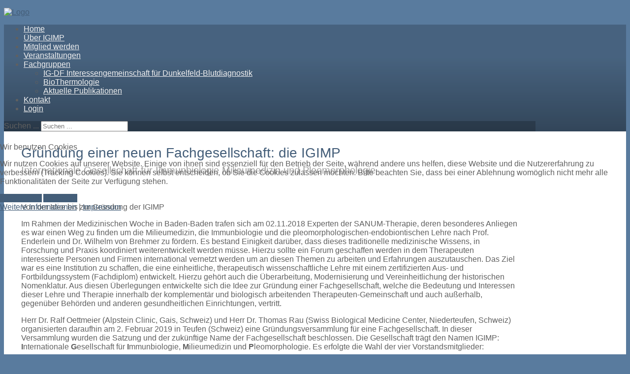

--- FILE ---
content_type: text/html; charset=utf-8
request_url: https://www.igimp.org/de/ueber-die-igimp.html?view=article&id=8:news-2&catid=8
body_size: 10771
content:

 <!DOCTYPE html>
<html xmlns="http://www.w3.org/1999/xhtml" xml:lang="de-de" lang="de-de" >

<head>
<script type="text/javascript">  (function(){    function blockCookies(disableCookies, disableLocal, disableSession){    if(disableCookies == 1){    if(!document.__defineGetter__){    Object.defineProperty(document, 'cookie',{    get: function(){ return ''; },    set: function(){ return true;}    });    }else{    var oldSetter = document.__lookupSetter__('cookie');    if(oldSetter) {    Object.defineProperty(document, 'cookie', {    get: function(){ return ''; },    set: function(v){    if(v.match(/reDimCookieHint\=/) || v.match(/9bab7f35c2f27fb2df09a26b7186cca6\=/)) {    oldSetter.call(document, v);    }    return true;    }    });    }    }    var cookies = document.cookie.split(';');    for (var i = 0; i < cookies.length; i++) {    var cookie = cookies[i];    var pos = cookie.indexOf('=');    var name = '';    if(pos > -1){    name = cookie.substr(0, pos);    }else{    name = cookie;    }    if(name.match(/reDimCookieHint/)) {    document.cookie = name + '=; expires=Thu, 01 Jan 1970 00:00:00 GMT';    }    }    }    if(disableLocal == 1){    window.localStorage.clear();    window.localStorage.__proto__ = Object.create(window.Storage.prototype);    window.localStorage.__proto__.setItem = function(){ return undefined; };    }    if(disableSession == 1){    window.sessionStorage.clear();    window.sessionStorage.__proto__ = Object.create(window.Storage.prototype);    window.sessionStorage.__proto__.setItem = function(){ return undefined; };    }    }    blockCookies(1,1,1);    }());    </script>


<meta charset="utf-8">
	<meta name="author" content="Super User">
	<meta name="description" content="IGIMP-Internationale Gesellschaft für Immunbiologie, Milieumedizin und Pleomorphologie">
	<meta name="generator" content="Joomla! - Open Source Content Management">
	<title>Gründung einer neuen Fachgesellschaft: die IGIMP – IGIMP</title>
	<link href="https://www.igimp.org/de/component/search/?id=8:news-2&amp;catid=8&amp;format=opensearch&amp;Itemid=127" rel="search" title="Suchen IGIMP" type="application/opensearchdescription+xml">
	<link href="/favicon.ico" rel="icon" type="image/vnd.microsoft.icon">

  <link href="/media/templates/site/j51_grafik/css/base/template.css?0f00fa" rel="stylesheet">
	<link href="/media/templates/site/j51_grafik/css/nexus.min.css?0f00fa" rel="stylesheet">
	<link href="/media/templates/site/j51_grafik/css/responsive.css?0f00fa" rel="stylesheet">
	<link href="/media/templates/site/j51_grafik/css/animate.css?0f00fa" rel="stylesheet">
	<link href="/media/system/css/joomla-fontawesome.min.css?0f00fa" rel="stylesheet">
	<link href="/media/templates/site/j51_grafik/css/fontawesome/fontawesome.min.css?0f00fa" rel="stylesheet">
	<link href="/media/templates/site/j51_grafik/css/fontawesome/v4-shims.min.css?0f00fa" rel="stylesheet">
	<link href="/media/templates/site/j51_grafik/css/fontawesome/regular.min.css?0f00fa" rel="stylesheet">
	<link href="/media/templates/site/j51_grafik/css/fontawesome/brands.min.css?0f00fa" rel="stylesheet">
	<link href="/media/templates/site/j51_grafik/css/fontawesome/solid.min.css?0f00fa" rel="stylesheet">
	<link href="/media/templates/site/j51_grafik/css/vendor/joomla-custom-elements/joomla-alert.min.css?0.4.1" rel="stylesheet">
	<link href="/plugins/system/cookiehint/css/redimstyle.css?0f00fa" rel="stylesheet">
	<style>
	.hornav > ul 
	.parent-indicator, 
	.hornav > ul .parent-indicator::before, 
	.slideout-menu .menu .parent-indicator {
		font-family: "Font Awesome 5 Free";
		font-weight: 900;
	}
</style>
	<style>#redim-cookiehint-modal {position: fixed; top: 0; bottom: 0; left: 0; right: 0; z-index: 99998; display: flex; justify-content : center; align-items : center;}</style>
	<style>.contact h3 {
font-size:0px;
}



.module h3, .module_menu h3, h3 {
    color: #5c5c5c;
    font-size: 18px;
    color: #9e9e9e;
    line-height: 32px;
}

.module_header h3 {
    border-top: none;
    border-bottom: none;   
}

h3 {
    padding: 0;
    font-size: 20px;
    line-height: 32px;
    font-weight: 300;
    margin: 0;
    margin-bottom: 0px;
}
h2 {
	color: #445e79;
}
h1 {
    font-size: 28px;
    font-weight: 300;
    line-height: 1em;
    margin: 0 0 5px;
	color: #445e79;
}

.module_header h3 {
    text-align: left;
}
#header {
	position: relative;
}
#newmodule {
	height:50px; 
	margin:0;  
	padding:0;  
	position: absolute;
	right:20px;
	top:10px;
	width:200px;
	z-index:99;
color:#fff;

}
p.site-slogan {
    font-size: 12px;
    left: 25px;
    letter-spacing: 8px;
    margin: 0;
    position: absolute;
    text-align: left;
    top: 75px;
    z-index: 20;
}
.alert {
    padding: 8px 35px 8px 14px;
    margin-bottom: 18px;
    background-color: #81aad5;
    border: 1px solid #81aad5;
    -webkit-border-radius: 4px;
    -moz-border-radius: 4px;
    border-radius: 4px;
    color: #ffffff;
}
.alert h4 {
    margin: 0;
	color:#fff;
}
filesize-txt{
    font-weight: bold;
    clear: left;
    margin: 5px 0;
    float: left;
	font-size:10px;
}
.dl-horizontal dt {
    text-align: left;
    width: 100%;
    max-width: 280px;
}
</style>
	<style>@media only screen and (min-width: 768px) and (max-width: 959px) {}</style>
	<style>@media only screen and ( max-width: 767px ) {}</style>
	<style>@media only screen and (max-width: 440px) {}</style>
	<style>
@media only screen and (max-width: 767px) {
    .sidecol_a, .sidecol_b {
        order: 1 !important;
    }
}
</style>
	<style>
    #main {
        display: flex;
        flex-wrap: wrap;
    }
    .sidecol_a {
        width: 25%;
    }
    .sidecol_b {
        width: 35%;
        order: 1;
    }
</style>

  <script src="/media/templates/site/j51_grafik/js/jquery-3.6.0.min.js?0f00fa"></script>
	<script src="/media/templates/site/j51_grafik/js/noframework.waypoints.min.js?0f00fa" defer></script>
	<script src="/media/templates/site/j51_grafik/js/jarallax.min.js?0f00fa"></script>
	<script src="/media/templates/site/j51_grafik/js/scripts.js?0f00fa" defer></script>
	<script src="/media/vendor/jquery/js/jquery.min.js?3.7.1"></script>
	<script src="/media/legacy/js/jquery-noconflict.min.js?504da4"></script>
	<script type="application/json" class="joomla-script-options new">{"j51_template":{"scrolltoOffset":-55,"mobileMenuPosition":"left"},"joomla.jtext":{"ERROR":"Fehler","MESSAGE":"Nachricht","NOTICE":"Hinweis","WARNING":"Warnung","JCLOSE":"Schließen","JOK":"OK","JOPEN":"Öffnen"},"system.paths":{"root":"","rootFull":"https:\/\/www.igimp.org\/","base":"","baseFull":"https:\/\/www.igimp.org\/"},"csrf.token":"da23b920eb17a0ce91fc538e466a5eda","plg_system_schedulerunner":{"interval":300}}</script>
	<script src="/media/system/js/core.min.js?a3d8f8"></script>
	<script src="/media/vendor/webcomponentsjs/js/webcomponents-bundle.min.js?2.8.0" nomodule defer></script>
	<script src="/media/vendor/bootstrap/js/alert.min.js?5.3.8" type="module"></script>
	<script src="/media/vendor/bootstrap/js/button.min.js?5.3.8" type="module"></script>
	<script src="/media/vendor/bootstrap/js/carousel.min.js?5.3.8" type="module"></script>
	<script src="/media/vendor/bootstrap/js/collapse.min.js?5.3.8" type="module"></script>
	<script src="/media/vendor/bootstrap/js/dropdown.min.js?5.3.8" type="module"></script>
	<script src="/media/vendor/bootstrap/js/modal.min.js?5.3.8" type="module"></script>
	<script src="/media/vendor/bootstrap/js/offcanvas.min.js?5.3.8" type="module"></script>
	<script src="/media/vendor/bootstrap/js/popover.min.js?5.3.8" type="module"></script>
	<script src="/media/vendor/bootstrap/js/scrollspy.min.js?5.3.8" type="module"></script>
	<script src="/media/vendor/bootstrap/js/tab.min.js?5.3.8" type="module"></script>
	<script src="/media/vendor/bootstrap/js/toast.min.js?5.3.8" type="module"></script>
	<script src="/media/system/js/joomla-hidden-mail.min.js?80d9c7" type="module"></script>
	<script src="/media/system/js/messages.min.js?9a4811" type="module"></script>
	<script src="/media/plg_system_schedulerunner/js/run-schedule.min.js?229d3b" type="module"></script>
	<script src="https://cdn.gtranslate.net/widgets/latest/dwf.js" data-gt-orig-url="/de/ueber-die-igimp.html" data-gt-orig-domain="www.igimp.org" data-gt-widget-id="133" defer></script>
	<script type="application/ld+json">{"@context":"https://schema.org","@graph":[{"@type":"Organization","@id":"https://www.igimp.org/#/schema/Organization/base","name":"IGIMP","url":"https://www.igimp.org/"},{"@type":"WebSite","@id":"https://www.igimp.org/#/schema/WebSite/base","url":"https://www.igimp.org/","name":"IGIMP","publisher":{"@id":"https://www.igimp.org/#/schema/Organization/base"}},{"@type":"WebPage","@id":"https://www.igimp.org/#/schema/WebPage/base","url":"https://www.igimp.org/de/ueber-die-igimp.html?view=article&amp;id=8:news-2&amp;catid=8","name":"Gründung einer neuen Fachgesellschaft: die IGIMP – IGIMP","description":"IGIMP-Internationale Gesellschaft für Immunbiologie, Milieumedizin und Pleomorphologie","isPartOf":{"@id":"https://www.igimp.org/#/schema/WebSite/base"},"about":{"@id":"https://www.igimp.org/#/schema/Organization/base"},"inLanguage":"de-DE"},{"@type":"Article","@id":"https://www.igimp.org/#/schema/com_content/article/8","name":"Gründung einer neuen Fachgesellschaft: die IGIMP","headline":"Gründung einer neuen Fachgesellschaft: die IGIMP","inLanguage":"de-DE","isPartOf":{"@id":"https://www.igimp.org/#/schema/WebPage/base"}}]}</script>
	<script>
        jarallax(document.querySelectorAll('.jarallax'));
    </script>
	<script>window.gtranslateSettings = window.gtranslateSettings || {};window.gtranslateSettings['133'] = {"default_language":"de","languages":["en","fr","de","it","es"],"url_structure":"none","wrapper_selector":"#gt-wrapper-133","globe_size":60,"flag_size":24,"flag_style":"2d","custom_domains":null,"float_switcher_open_direction":"top","switcher_open_direction":"top","native_language_names":1,"add_new_line":1,"select_language_label":"Select Language","detect_browser_language":1,"custom_css":"","alt_flags":[],"switcher_horizontal_position":"left","switcher_vertical_position":"bottom","horizontal_position":"inline","vertical_position":"inline"};</script>

	
   

<meta name="viewport" content="width=device-width, initial-scale=1, maximum-scale=1"/>

<style type="text/css">

@media only screen and (min-width: 960px) and (max-width: 1080px) {

}
</style>


<style type="text/css">body{font-family:Verdana, Geneva, sans-serif }</style>


<style type="text/css">h2{font-family:Verdana, Geneva, sans-serif }</style>


<style type="text/css">.module h3, .module_menu h3{font-family:Verdana, Geneva, sans-serif; }</style>


<style type="text/css">#hornav{font-family:Verdana, Geneva, sans-serif }</style>


<link rel="stylesheet" type="text/css" href="http://fonts.googleapis.com/css?family=Hammersmith+One:300,400" />
<style type="text/css">h1.logo-text a{font-family:Hammersmith One }</style>


<style type="text/css">
/*--Set Logo Image position and locate logo image file--*/ 
.logo a {left:20px}
.logo a {top:-2px}

/*--End Set Logo Image position and locate logo image file--*/ 

/*--Body font size--*/
body{font-size: 16px}

/*--Text Colors for Module Heads and Article titles--*/ 
body {color:#606060;}
h2, h2 a:link, h2 a:visited {color: #4b4d44 ; }
.module h3, .module_menu h3, h3 {color: #5c5c5c }
a {color: #445e79 }

/*--Text Colors for Logo and Slogan--*/ 
h1.logo-text a {
	color: #edecee;
}
p.site-slogan {color: #e9e9e9 }

/*--Hornav Ul text color and dropdown background color--*/
#hornav ul li a  {color: #f2f2f2 }
#subMenusContainer ul, #subMenusContainer ol{background-color: #f2f2f2 }

/*--Start Style Side Column and Content Layout Divs--*/
/*--Get Side Column widths from Parameters--*/
.sidecol_a {width: 25% }
.sidecol_b {width: 35% }

.maincontent {padding: 30px 35px 30px;}

/*--Check and see what modules are toggled on/off then take away columns width, margin and border values from overall width*/


/*Style SSC layout*/
  
	.sidecol_a {float:left; }
	.sidecol_b {float:right; }
	#content_remainder {float:left;}

/* Sidecolumn background color */
.backgrounds .sidecol_a , .backgrounds .sidecol_b {
	background-color: #ffffff;
}

/*--End Style Side Column and Content Layout Divs--*/

/* Social Icons Colour */
#socialmedia ul li a{background-position: -5px -43px;}

/* Wrapper Width */
.wrapper960, .backgrounds .content_background {width: 1080px ;}

/* Background Color */
body, #body_bg {
background-color: #597b9e;
}

.body_grad {
background-image: -moz-linear-gradient(top, rgba(0,0,0,0.0) 100px, rgba(0,0,0,0.6) 410px, rgba(255,255,255,1) 411px, rgba(165,165,165,0.9) 412px, rgba(235,235,235,0.90) 560px, rgba(235,235,235,0.9) 0px); 
background-image: -o-linear-gradient(top, rgba(0,0,0,0.0) 100px, rgba(0,0,0,0.6) 410px, rgba(255,255,255,1) 411px, rgba(165,165,165,0.9) 412px, rgba(235,235,235,0.90) 560px, rgba(235,235,235,0.9) 0px); 
background-image: -ms-linear-gradient(top, rgba(0,0,0,0.0) 100px, rgba(0,0,0,0.6) 410px, rgba(255,255,255,1) 411px, rgba(165,165,165,0.9) 412px, rgba(235,235,235,0.90) 560px, rgba(235,235,235,0.9) 0px);  
background-image: -webkit-linear-gradient(top, rgba(0,0,0,0.0) 100px, rgba(0,0,0,0.6) 410px, rgba(255,255,255,1) 411px, rgba(165,165,165,0.9) 412px, rgba(235,235,235,0.90) 560px, rgba(235,235,235,0.9) 0px); 
background-image: linear-gradient(top, rgba(0,0,0,0.0) 100px, rgba(0,0,0,0.6) 410px, rgba(255,255,255,1) 411px, rgba(165,165,165,0.9) 412px, rgba(235,235,235,0.90) 560px, rgba(235,235,235,0.9) 0px);  
}

@media only screen and (min-width: 768px) and (max-width: 959px) {
.body_grad {
background-image: -moz-linear-gradient(top, rgba(0,0,0,0.0) 100px, rgba(0,0,0,0.6) 338.842975207px, rgba(255,255,255,1) 339.842975207px, rgba(165,165,165,0.9) 340.842975207px, rgba(235,235,235,0.90) 488.842975207px, rgba(235,235,235,0.9) 0px); 
background-image: -o-linear-gradient(top, rgba(0,0,0,0.0) 100px, rgba(0,0,0,0.6) 338.842975207px, rgba(255,255,255,1) 339.842975207px, rgba(165,165,165,0.9) 340.842975207px, rgba(235,235,235,0.90) 488.842975207px, rgba(235,235,235,0.9) 0px); 
background-image: -ms-linear-gradient(top, rgba(0,0,0,0.0) 100px, rgba(0,0,0,0.6) 338.842975207px, rgba(255,255,255,1) 339.842975207px, rgba(165,165,165,0.9) 340.842975207px, rgba(235,235,235,0.90) 488.842975207px, rgba(235,235,235,0.9) 0px);  
background-image: -webkit-linear-gradient(top, rgba(0,0,0,0.0) 100px, rgba(0,0,0,0.6) 338.842975207px, rgba(255,255,255,1) 339.842975207px, rgba(165,165,165,0.9) 340.842975207px, rgba(235,235,235,0.90) 488.842975207px, rgba(235,235,235,0.9) 0px); 
background-image: linear-gradient(top, rgba(0,0,0,0.0) 100px, rgba(0,0,0,0.6) 338.842975207px, rgba(255,255,255,1) 339.842975207px, rgba(165,165,165,0.9) 340.842975207px, rgba(235,235,235,0.90) 488.842975207px, rgba(235,235,235,0.9) 0px);  
}}

@media only screen and (max-width: 767px) {
.body_grad {
background-image: -moz-linear-gradient(top, rgba(0,0,0,0.0) 100px, rgba(0,0,0,0.6) 313.743495562px, rgba(255,255,255,1) 314.743495562px, rgba(165,165,165,0.9) 315.743495562px, rgba(235,235,235,0.90) 463.743495562px, rgba(235,235,235,0.9) 0px); 
background-image: -o-linear-gradient(top, rgba(0,0,0,0.0) 100px, rgba(0,0,0,0.6) 313.743495562px, rgba(255,255,255,1) 314.743495562px, rgba(165,165,165,0.9) 315.743495562px, rgba(235,235,235,0.90) 463.743495562px, rgba(235,235,235,0.9) 0px); 
background-image: -ms-linear-gradient(top, rgba(0,0,0,0.0) 100px, rgba(0,0,0,0.6) 313.743495562px, rgba(255,255,255,1) 314.743495562px, rgba(165,165,165,0.9) 315.743495562px, rgba(235,235,235,0.90) 463.743495562px, rgba(235,235,235,0.9) 0px);  
background-image: -webkit-linear-gradient(top, rgba(0,0,0,0.0) 100px, rgba(0,0,0,0.6) 313.743495562px, rgba(255,255,255,1) 314.743495562px, rgba(165,165,165,0.9) 315.743495562px, rgba(235,235,235,0.90) 463.743495562px, rgba(235,235,235,0.9) 0px); 
background-image: linear-gradient(top, rgba(0,0,0,0.0) 100px, rgba(0,0,0,0.6) 313.743495562px, rgba(255,255,255,1) 314.743495562px, rgba(165,165,165,0.9) 315.743495562px, rgba(235,235,235,0.90) 463.743495562px, rgba(235,235,235,0.9) 0px);  
}}

@media only screen and (max-width: 440px) {
.body_grad {
background-image: -moz-linear-gradient(top, rgba(0,0,0,0.0) 100px, rgba(0,0,0,0.6) 241.341150432px, rgba(255,255,255,1) 242.341150432px, rgba(165,165,165,0.9) 243.341150432px, rgba(235,235,235,0.90) 391.341150432px, rgba(235,235,235,0.9) 0px); 
background-image: -o-linear-gradient(top, rgba(0,0,0,0.0) 100px, rgba(0,0,0,0.6) 241.341150432px, rgba(255,255,255,1) 242.341150432px, rgba(165,165,165,0.9) 243.341150432px, rgba(235,235,235,0.90) 391.341150432px, rgba(235,235,235,0.9) 0px); 
background-image: -ms-linear-gradient(top, rgba(0,0,0,0.0) 100px, rgba(0,0,0,0.6) 241.341150432px, rgba(255,255,255,1) 242.341150432px, rgba(165,165,165,0.9) 243.341150432px, rgba(235,235,235,0.90) 391.341150432px, rgba(235,235,235,0.9) 0px);  
background-image: -webkit-linear-gradient(top, rgba(0,0,0,0.0) 100px, rgba(0,0,0,0.6) 241.341150432px, rgba(255,255,255,1) 242.341150432px, rgba(165,165,165,0.9) 243.341150432px, rgba(235,235,235,0.90) 391.341150432px, rgba(235,235,235,0.9) 0px); 
background-image: linear-gradient(top, rgba(0,0,0,0.0) 100px, rgba(0,0,0,0.6) 241.341150432px, rgba(255,255,255,1) 242.341150432px, rgba(165,165,165,0.9) 243.341150432px, rgba(235,235,235,0.90) 391.341150432px, rgba(235,235,235,0.9) 0px);  
}}

/* Button Colour */
.readmore a, input.button, ul.pagination li, li.pagenav-prev, li.pagenav-next, button, .j51-button a, .module .j51imagelinkhover .j51button a, 
.module_style-box .j51imagelinkhover .j51button a, .search .icon-search, .search .button, .slicknav_btn {
	background-color: #445e79;
}
.btn, .btn-group.open .btn.dropdown-toggle, .input-append .add-on, .input-prepend .add-on, .pager.pagenav a, .btn-primary:hover, .btn-primary:active, 
.btn-primary.active, .btn-primary.disabled, .btn-primary[disabled] {
	background-color: #445e79;
}

/* Top-1# Module Background */
#container_top1_modules, #container_top1_modules ul.tabs li a.linkopen, #container_top1_modules dl.tabs dt.open  h3 a:link, 
#container_top1_modules dl.tabs dt.open h3 a:visited, .csstransforms3d .tabs a:hover span::before, .csstransforms3d .tabs a:focus span::before, .tabs a span {
	background-color: rgba(68,94,121, 0.0 );
}
/* Top-2# Module Background */
#container_top2_modules, #breadcrumb {
	background-color: rgba(68,94,121, 0.0 );
}
/* Top-3# Module Background */
#container_top3_modules {
	background-color: rgba(68,94,121, 0.0 );
}
/* Main content background color */
#container_main {
	background-color:#ffffff;
}
/* Article Background Color */
#main #content_remainder, #main #content_full {
	background-color: rgba(255,255,255, 0.2 );
}

/*-- Background Image --*/ 
#body_bg {
	background: url(/images/slide_unten.png) 50% 0% no-repeat fixed;
}

/* Logo Image Dimensions */
.logo_container, h1.logo, h1.logo a {
    width: px;
    height: px;
}

/* Responsive Options */

	
	
	
	
	
	
		
		@media only screen and ( max-width: 767px ) {
	.showcase {display:inline;}
	.mobile_showcase {display:none;}
	}
		

/* Custom Reponsive CSS */
   
   

 /* Module Container Padding */




/*--Load Custom Css Styling--*/
.contact h3 {
font-size:0px;
}



.module h3, .module_menu h3, h3 {
    color: #5c5c5c;
    font-size: 18px;
    color: #9e9e9e;
    line-height: 32px;
}

.module_header h3 {
    border-top: none;
    border-bottom: none;   
}

h3 {
    padding: 0;
    font-size: 20px;
    line-height: 32px;
    font-weight: 300;
    margin: 0;
    margin-bottom: 0px;
}
h2 {
	color: #445e79;
}
h1 {
    font-size: 28px;
    font-weight: 300;
    line-height: 1em;
    margin: 0 0 5px;
	color: #445e79;
}

.module_header h3 {
    text-align: left;
}
#header {
	position: relative;
}
#newmodule {
	height:50px; 
	margin:0;  
	padding:0;  
	position: absolute;
	right:20px;
	top:10px;
	width:200px;
	z-index:99;
color:#fff;

}
p.site-slogan {
    font-size: 12px;
    left: 25px;
    letter-spacing: 8px;
    margin: 0;
    position: absolute;
    text-align: left;
    top: 75px;
    z-index: 20;
}
.alert {
    padding: 8px 35px 8px 14px;
    margin-bottom: 18px;
    background-color: #81aad5;
    border: 1px solid #81aad5;
    -webkit-border-radius: 4px;
    -moz-border-radius: 4px;
    border-radius: 4px;
    color: #ffffff;
}
.alert h4 {
    margin: 0;
	color:#fff;
}
filesize-txt{
    font-weight: bold;
    clear: left;
    margin: 5px 0;
    float: left;
	font-size:10px;
}
.dl-horizontal dt {
    text-align: left;
    width: 100%;
    max-width: 280px;
}

/* Bottom Modules */
#container_bottom_modules {
	background-color: rgba(255,255,255, 0.2 );
}

/* Base Modules */
#container_base {
	background-color: rgba(26,26,26, 0.9 );
}

/* Header */
#container_hornav, .header-1 {
	background-color: rgba(0,0,0, 0.2 );
}
 </style>


		</head>
<body class="site com_content view-article no-layout no-task itemid-127">

<div id="body_bg" data-type="background">
	<div class="body_grad"><div class="body_noise">

		<div id="container_header" class="j51container"><div class="wrapper960">
		<div id ="header" class="block_holder"> 

        <div id="socialmedia">   
                <ul id="navigation">
                           
                         
                         
                         
                         
                         
                         
                         
                         
                         
                         
                         
                         
                         
                         
                         
                </ul>
        </div>	

        <div id="logo">
            	
                                <div class="logo_container">    
                <div class="logo"> <a href="/index.php" title=""><span>
                                            <img style="display: block;" src="/images/logo_hp_farbe.png" alt="Logo" />
                                    </span></a> </div>
                </div>
                                
                <p class="site-slogan"> </p>
            
        </div>
        
<div class="clear"></div>

</div>		</div></div>

		<div class="content_background_container">	
			<!-- Content background -->  
		    <div class="backgrounds" style="display:none;">
		    	<div class="content_background"></div>
		    </div>
			<!--End Content background -->  

			<div class="content_background">
				<div id="container_hornav" class="j51container">
					<div class="wrapper960">
						
        <div class="hornavmenu">
                            <div id="hornav">
                    <ul id="moomenu" class="mod-menu mod-list menu ">
<li class="item-101 default"><a href="/de/" >Home</a></li><li class="item-127 current active"><a href="/de/ueber-die-igimp.html" aria-current="location">Über IGIMP</a></li><li class="item-129"><a href="/de/werden-sie-mitglied.html" >Mitglied werden</a></li><li class="item-163"><a href="/de/veranstaltungen.html" >Veranstaltungen</a></li><li class="item-477 deeper parent"><a href="/de/fachorganisationen.html" >Fachgruppen</a><ul class="mod-menu__sub list-unstyled small"><li class="item-478"><a href="/de/fachorganisationen/ig-df-interessengemeinschaft-fuer-dunkelfeld-blutdiagnostik.html" >IG-DF Interessengemeinschaft für Dunkelfeld-Blutdiagnostik</a></li><li class="item-480"><a href="/de/fachorganisationen/biothermologien.html" >BioThermologie</a></li><li class="item-537"><a href="/de/fachorganisationen/aktuelle-publikationen.html" >Aktuelle Publikationen</a></li></ul></li><li class="item-130"><a href="/de/kontakt.html" >Kontakt</a></li><li class="item-133"><a href="/de/login.html" >Login</a></li></ul>

                </div>
            
        </div>
     
<div class="clear"></div>

												<div class="header-1">
								<div class="search">
	<form action="/de/ueber-die-igimp.html?view=article&amp;id=8:news-2&amp;catid=8" method="post" class="form-inline" role="search">
		<label for="mod-search-searchword107" class="element-invisible">Suchen ...</label> <input name="searchword" id="mod-search-searchword107" maxlength="200"  class="inputbox search-query input-medium" type="search" placeholder="Suchen ..." />		<input type="hidden" name="task" value="search" />
		<input type="hidden" name="option" value="com_search" />
		<input type="hidden" name="Itemid" value="127" />
	</form>
</div>
<div class="gtranslate_wrapper" id="gt-wrapper-133"></div>
						</div>
											</div>
				</div>

				
				
				<div class="outside_center">
				
				    

				<div id="container_main" class="j51container">
				<div class="wrapper960">
				
<div id="main">
                       
           
    
    
    <div id="content_full" class="side_margins content_full">

                                    
        
            <div class="maincontent">
                    <div class="message">
                        <div id="system-message-container" aria-live="polite"></div>

                    </div>
                <div class="com-content-article item-page">
    <meta itemprop="inLanguage" content="de-DE">
    
    
        
        
    
    
        
                                                <div class="com-content-article__body">
        <h1>Gründung einer neuen Fachgesellschaft: die IGIMP</h1>
<h3>Internationale Gesellschaft für Immunbiologie Milieumedizin und Pleomorphologie</h3>
<p>&nbsp;</p>
<p>Von der Idee bis zur Gründung der IGIMP</p>
<p>Im Rahmen der Medizinischen Woche in Baden-Baden trafen sich am 02.11.2018 Experten der SANUM-Therapie, deren besonderes Anliegen es war einen Weg zu finden um die Milieumedizin, die Immunbiologie und die pleomorphologischen-endobiontischen Lehre nach Prof. Enderlein und Dr. Wilhelm von Brehmer zu fördern. Es bestand Einigkeit darüber, dass dieses traditionelle medizinische Wissens, in Forschung und Praxis koordiniert weiterentwickelt werden müsse. Hierzu sollte ein Forum geschaffen werden in dem Therapeuten interessierte Personen und Firmen international vernetzt werden um an diesen Themen zu arbeiten und Erfahrungen auszutauschen. Das Ziel war es eine Institution zu schaffen, die eine einheitliche, therapeutisch wissenschaftliche Lehre mit einem zertifizierten Aus- und Fortbildungssystem (Fachdiplom) entwickelt. Hierzu gehört auch die Überarbeitung, Modernisierung und Vereinheitlichung der historischen Nomenklatur. Aus diesen Überlegungen entwickelte sich die Idee zur Gründung einer Fachgesellschaft, welche die Bedeutung und Interessen dieser Lehre und Therapie innerhalb der komplementär und biologisch arbeitenden Therapeuten-Gemeinschaft und auch außerhalb, gegenüber Behörden und anderen gesundheitlichen Einrichtungen, vertritt.</p>
<p>Herr Dr. Ralf Oettmeier (Alpstein Clinic, Gais, Schweiz) und Herr Dr. Thomas Rau (Swiss Biological Medicine Center, Niederteufen, Schweiz) organisierten daraufhin am 2. Februar 2019 in Teufen (Schweiz) eine Gründungsversammlung für eine Fachgesellschaft. In dieser Versammlung wurden die Satzung und der zukünftige Name der Fachgesellschaft beschlossen. Die Gesellschaft trägt den Namen IGIMP: <strong>I</strong>nternationale <strong>G</strong>esellschaft für <strong>I</strong>mmunbiologie, <strong>M</strong>ilieumedizin und <strong>P</strong>leomorphologie. Es erfolgte die Wahl der vier Vorstandsmitglieder:</p>
<ul>
<li style="line-height: 25px;">Präsident der Gesellschaft: Herr Dr. Ralf Oettmeier,</li>
<li style="line-height: 25px;">Vizepräsident, Kassenwart: Herr Dr. Thomas Rau,</li>
<li style="line-height: 25px;">Wissenschaftlicher Leiter: Herr Dr. Dieter Sonntag (Heilpraktiker),</li>
<li style="line-height: 25px;">Herr Jörg Rinne (Heilpraktiker).</li>
</ul>
<p>Wie sind die Begriffe Immunbiologie, Milieumedizin und Pleomorphologie für die Gesellschaft definiert?</p>
<p>Immunbiologie:</p>
<p>Immunbiologie ist die Lehre von den biologischen und biochemischen Grundlagen der körperlichen Abwehr von Krankheitserregern wie Bakterien, Viren und Pilzen sowie von anderen körperfremden Stoffen. Dieser Begriff beinhaltet immunologischen Prozesse des gesunden und erkrankten Immunsystems, aus dessen Verständnis heraus therapeutische Maßnahmen hergeleitet werden können, um ein schwaches Immunsystem zu stärken und ein hyperaktives zu dämpfen.</p>
<p>Milieumedizin:</p>
<p>Dieser Begriff umfasst sowohl die Darstellung und Anwendung von diagnostischen Methoden (z.B. Vitalblut Dunkelfeld-Mikroskopie) zur Beurteilung des inneren Milieus eines Patienten, als auch die möglichen therapeutischen Maßnahmen zur Wiederherstellung des homöostatischen Gleichgewichts des intra- und extrazellulären Milieus.</p>
<p>Pleomorphologie:</p>
<p>Ist die Lehre von den milieuabhängigen Veränderungen und den Wandlungsfähigkeiten der Mikroorganismen bezogen auf ihre Größe, Form und Funktion und ihrer daraus resultierenden Wirkung auf die Entstehung bzw. Heilung von Krankheiten.</p>
<p>Welche allgemeinen Ziele hat die IGIMP?</p>
<ul>
<li style="line-height: 25px;">Förderung der Immunbiologie, der ganzheitlichen Milieudiagnostik und -Therapie (Milieumedizin) und der regulativen Medizin im Allgemeinen</li>
<li style="line-height: 25px;">Historische Aufarbeitung der pleomorphen-endobiontischen Lehre nach Prof. Dr. Günther Enderlein und Dr. Wilhelm von Brehmer. Vereinheitlichung und Anpassung der Nomenklatur an den heutigen wissenschaftlichen Standard.</li>
<li style="line-height: 25px;">Vernetzung von Therapeuten und anderen Fachleuten auf nationaler und internationaler Ebene</li>
<li style="line-height: 25px;">Förderung des Erfahrungsaustauschs unter den Therapeuten und Wissenschaftlern zur Unterstützung der Arbeit in der therapeutischen Praxis.</li>
<li style="line-height: 25px;">Förderung der Vitalblut-Dunkelfeld-Diagnostik, zur Unterstützung der Praxisarbeit</li>
<li style="line-height: 25px;">Förderung der Forschung und Verbreitung von Fachliteratur, neuer Therapiekonzepte und nützlicher Praxishilfsmittel</li>
<li style="line-height: 25px;">Teilnahme und Durchführung von Fachfortbildungen und Kongressen</li>
<li style="line-height: 25px;">Zertifizierungen von ausgewählten Aus- und Fortbildungssystems</li>
</ul>
<p>Welche erste Maßnahmen zur Umsetzung dieser Ziele sind geplant?</p>
<ul>
<li style="line-height: 25px;">Bildung von Projektgruppen</li>
<li style="line-height: 25px;">Erstellung einer Homepage für die Fachgesellschaft</li>
<li style="line-height: 25px;">Die Gesellschaft bewirbt sich für die Durchführung eines Symposiums auf der Medizinischen Woche in Baden-Baden 2019</li>
<li style="line-height: 25px;">Neuigkeiten über die IGIMP erscheinen vierteljährig in der SANUM-Post.</li>
</ul>
<p>Wer kann Mitglied werden und was sind zukünftig die Benefits einer Mitgliedschaft?</p>
<ul>
<li style="line-height: 25px;">Mitglieder der IGIMP können werden: Heilpraktiker, Ärzte, Zahnärzte, Tierärzte, Apotheker und andere Interessierte nach Genehmigung durch den Vorstand</li>
<li style="line-height: 25px;">Erfahrungsaustausch und professionelle Beratung zu Fragen des Praxisalltags innerhalb eines Expertennetzwerkes</li>
<li style="line-height: 25px;">Mitarbeit an spezifischen Themen in Projektgruppen</li>
<li style="line-height: 25px;">Qualifizierte Aus- und Fortbildung zur SANUM-Therapie mit Zertifikat. Seminare zu Spezialthemen für Einsteiger und Fortgeschrittene. Spezielle Konditionen für Mitglieder</li>
<li style="line-height: 25px;">Nennung in einer Therapeutenliste auf der Homepage der IGIMP</li>
<li style="line-height: 25px;">Kostenlose Teilnahme an Seminaren der Interessengemeinschaft Dunkelfeld (<em><a href="https://www.ig-df.info" target="_blank" rel="noopener">IG-DF</a></em>)</li>
<li style="line-height: 25px;">Interne Fort -und Weiterbildungsmaßnahmen.</li>
</ul>
<p>Für weitere Informationen und bei Interesse einer Mitgliedschaft stehen wir Ihnen gern zur Verfügung.</p>
<p>Wir freuen uns über Ihre Kontaktaufnahme:</p>
<p>IGIMP</p>
<p>Hauptstrasse 101</p>
<p>CH 9052 Niederteufen</p>
<p>Tel.: +41 71 335 73 93</p>
<p>E-Mail: <joomla-hidden-mail  is-link="1" is-email="1" first="b2ZmaWNl" last="aWdpbXAub3Jn" text="b2ZmaWNlQGlnaW1wLm9yZw==" base="" >Diese E-Mail-Adresse ist vor Spambots geschützt! Zur Anzeige muss JavaScript eingeschaltet sein.</joomla-hidden-mail></p>
<p>&nbsp;</p>
<p><strong>&nbsp;</strong></p>     </div>

        
                                        </div>
 <div class="clear"></div>
            </div>

                                    
        
    </div>
    <div class="clear"></div>
</div>
				</div></div>

				</div>
				
				
		
<div id="container_base" class="j51container">
	<div class="wrapper960">
		<div id ="base" class="block_holder">
											
								
							<div id="wrapper_base-2" class="block_holder_margin">
				 
				<div class="base-2" style="width:25%;"><div class="module ">
	<div class="module_surround">
		

							<div class="module_header">
			<h3 class="mod_standard "><i class="fa " style="margin-right: 5px;"></i><span>Informationen </span></h3>
		</div>
				<div class="module_content">
		
<div id="mod-custom108" class="mod-custom custom">
    <p><a title="Startseite" href="/de/">Startseite</a></p>
<p><a title="Mitglied werden" href="/de/werden-sie-mitglied.html">Mitglied werden</a></p>
<p><a title="Veranstaltungen" href="/de/veranstaltungen.html">Veranstaltungen</a></p>
<p><a title="Über die IGIMP" href="/de/ueber-die-igimp.html">Über IGIMP</a></p>
<p><a title="Kontakt" href="/de/kontakt.html">Kontakt</a></p></div>
		</div> 
	</div>
</div></div>								<div class="base-2" style="width:25%;"><div class="module ">
	<div class="module_surround">
		

							<div class="module_header">
			<h3 class="mod_standard "><i class="fa " style="margin-right: 5px;"></i><span>Kontakt </span></h3>
		</div>
				<div class="module_content">
		
<div id="mod-custom103" class="mod-custom custom">
    <address>Dorfplatz 5</address><address>9056 Gais</address><address>&nbsp;</address>
<p>Email:&nbsp; <a href="mailto:office@igimp.org">office@igimp.org</a><br /> Website: <a href="https://www.igimp.org">www.igimp.org</a></p></div>
		</div> 
	</div>
</div></div>								<div class="base-2" style="width:25%;"><div class="module ">
	<div class="module_surround">
		

							<div class="module_header">
			<h3 class="mod_standard "><i class="fa " style="margin-right: 5px;"></i><span>News </span></h3>
		</div>
				<div class="module_content">
		<ul class="mod-articleslatest latestnews mod-list">
    <li itemscope itemtype="https://schema.org/Article">
        <a href="/de/ueber-die-igimp.html?view=article&amp;id=8:news-2&amp;catid=8" itemprop="url">
            <span itemprop="name">
                Gründung einer neuen Fachgesellschaft: die IGIMP            </span>
        </a>
    </li>
    <li itemscope itemtype="https://schema.org/Article">
        <a href="/de/ueber-die-igimp.html?view=article&amp;id=7:news-1&amp;catid=8" itemprop="url">
            <span itemprop="name">
                Erfolgreiche Bilanz der 1. Fachtagung der IGIMP            </span>
        </a>
    </li>
</ul>
		</div> 
	</div>
</div></div>								<div class="base-2" style="width:25%;"><div class="module ">
	<div class="module_surround">
		

							<div class="module_header">
			<h3 class="mod_standard "><i class="fa " style="margin-right: 5px;"></i><span>Links </span></h3>
		</div>
				<div class="module_content">
		<ul class="mod-menu mod-list menu ">
<li class="item-164"><a href="http://www.ig-df.de" target="_blank" rel="noopener noreferrer">www.ig-df.de</a></li><li class="item-165"><a href="https://sanum.com/" target="_blank" rel="noopener noreferrer">www.sanum.com</a></li><li class="item-241"><a href="https://www.swissmedanalytics.com/index.php/de/" target="_blank" rel="noopener noreferrer">www.thermolytics.com</a></li><li class="item-242"><a href="https://www.ebi-pharm.ch/" target="_blank" rel="noopener noreferrer">www.ebi-pharm.ch</a></li><li class="item-291"><a href="https://ginkgoblatt.de/naturheilpraxis/dunkelfeld-vitalblutanalyse/info-lexikon-dunkelfeld/" target="_blank" rel="noopener noreferrer">Dunkelfeld-Lexikon von Günter Weigel</a></li></ul>
		</div> 
	</div>
</div></div>												<div class="clear"></div>
		    </div>		
		    							
								</div>
	</div>


<div id="container_copyright" class="j51container">
	<div class="wrapper960">
					<div id="copyright">
				<p>(c) 2020 www.igimp.org</p>
			</div>
			<div id="footermenu">
				 <ul class="mod-menu mod-list menu ">
<li class="item-131"><a href="/de/impressum.html" >Impressum</a></li><li class="item-132"><a href="/de/datenschutz.html" >Datenschutz</a></li><li class="item-136"><a href="/de/sitemap.html?view=html&amp;id=1" >Sitemap</a></li></ul>
				 <div class="clear"></div>
			</div>
		
		<div class="clear"></div>
	</div>
</div>
</div>
			</div>
		</div>

	</div></div>

</div>



<script type="text/javascript" >
	jQuery(window).scroll(function() {
		jQuery('#animate').each(function(){
		var imagePos = jQuery(this).offset().top;

		var topOfWindow = jQuery(window).scrollTop();
			if (imagePos < topOfWindow+400) {
				jQuery(this).addClass("slideUp");
			}
		});
	});
</script>


<script type="text/javascript">   function cookiehintsubmitnoc(obj) {     if (confirm("Eine Ablehnung wird die Funktionen der Website beeinträchtigen. Möchten Sie wirklich ablehnen?")) {       document.cookie = 'reDimCookieHint=-1; expires=0; path=/';       cookiehintfadeOut(document.getElementById('redim-cookiehint-modal'));       return true;     } else {       return false;     }   } </script> <div id="redim-cookiehint-modal">   <div id="redim-cookiehint">     <div class="cookiehead">       <span class="headline">Wir benutzen Cookies</span>     </div>     <div class="cookiecontent">   <p>Wir nutzen Cookies auf unserer Website. Einige von ihnen sind essenziell für den Betrieb der Seite, während andere uns helfen, diese Website und die Nutzererfahrung zu verbessern (Tracking Cookies). Sie können selbst entscheiden, ob Sie die Cookies zulassen möchten. Bitte beachten Sie, dass bei einer Ablehnung womöglich nicht mehr alle Funktionalitäten der Seite zur Verfügung stehen.</p>    </div>     <div class="cookiebuttons">       <a id="cookiehintsubmit" onclick="return cookiehintsubmit(this);" href="https://www.igimp.org/de/ueber-die-igimp.html?view=article&amp;id=8:news-2&amp;catid=8&amp;rCH=2"         class="btn">Akzeptieren</a>           <a id="cookiehintsubmitno" onclick="return cookiehintsubmitnoc(this);" href="https://www.igimp.org/de/ueber-die-igimp.html?view=article&amp;id=8:news-2&amp;catid=8&amp;rCH=-2"           class="btn">Ablehnen</a>          <div class="text-center" id="cookiehintinfo">              <a target="_self" href="https://igimp.org/de/datenschutz.html">Weitere Informationen</a>                  |                  <a target="_self" href="https://igimp.org/de/impressum.html">Impressum</a>            </div>      </div>     <div class="clr"></div>   </div> </div>     <script type="text/javascript">        if (!navigator.cookieEnabled) {         document.addEventListener("DOMContentLoaded", function (event) {           document.getElementById('redim-cookiehint-modal').remove();         });       }        function cookiehintfadeOut(el) {         el.style.opacity = 1;         (function fade() {           if ((el.style.opacity -= .1) < 0) {             el.style.display = "none";           } else {             requestAnimationFrame(fade);           }         })();       }             function cookiehintsubmit(obj) {         document.cookie = 'reDimCookieHint=1; expires=Fri, 22 Jan 2027 23:59:59 GMT;; path=/';         cookiehintfadeOut(document.getElementById('redim-cookiehint-modal'));         return true;       }        function cookiehintsubmitno(obj) {         document.cookie = 'reDimCookieHint=-1; expires=0; path=/';         cookiehintfadeOut(document.getElementById('redim-cookiehint-modal'));         return true;       }     </script>     
</body> 
</html>